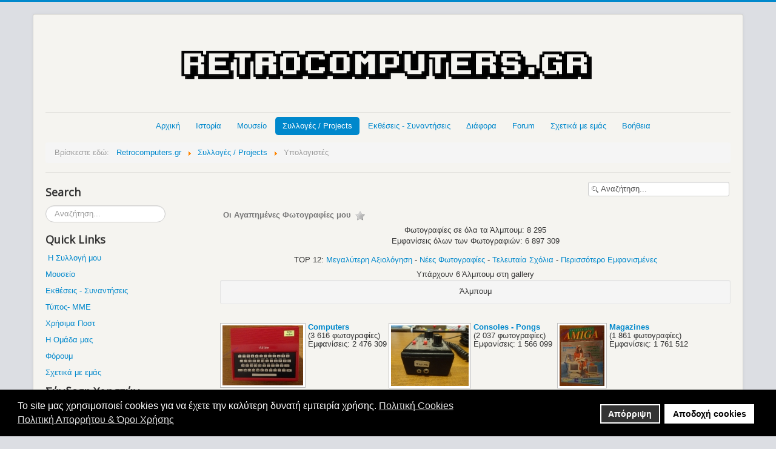

--- FILE ---
content_type: text/html; charset=utf-8
request_url: https://www.retrocomputers.gr/collection/retro-computers-collection/meeting-23-05-2015/meeting-23-05-2015-11-15805
body_size: 10703
content:
<!DOCTYPE html>
<html prefix="og: http://ogp.me/ns#" lang="el-gr" dir="ltr">
<head>
<!-- Global site tag (gtag.js) - Google Analytics -->
<script async src="https://www.googletagmanager.com/gtag/js?id=UA-32344802-1"></script>
<script>window.dataLayer=window.dataLayer||[];function gtag(){dataLayer.push(arguments);}
gtag('js',new Date());gtag('config','UA-32344802-1');</script>
<meta name="viewport" content="width=device-width, initial-scale=1.0" />
<meta charset="utf-8" />
<meta name="keywords" content="computers collection, retro computers collection, old computers collection, vintage computer collection, retrogaming, συλλογή παλιών υπολογιστών, παλαιοί υπολογιστές, ρετρό υπολογιστές, μικρουπολογιστές" />
<meta name="description" content="computers collection" />
<meta name="generator" content="Dreamweaver" />
<title>Υπολογιστές</title>
<link href="/templates/protostar/favicon.ico" rel="shortcut icon" type="image/vnd.microsoft.icon" />
<link href="https://www.retrocomputers.gr/component/search/?Itemid=136&amp;format=opensearch" rel="search" title="Αναζήτηση www.retrocomputers.gr" type="application/opensearchdescription+xml" />
<link href="/components/com_jrealtimeanalytics/css/mainstyle.css" rel="stylesheet" />
<link href="https://cdnjs.cloudflare.com/ajax/libs/simple-line-icons/2.4.1/css/simple-line-icons.min.css" rel="stylesheet" />
<link href="/components/com_k2/css/k2.css?v=2.16" rel="stylesheet" />
<link href="https://www.retrocomputers.gr/media/joomgallery/css/joom_settings.css" rel="stylesheet" />
<link href="https://www.retrocomputers.gr/media/joomgallery/css/joomgallery.css" rel="stylesheet" />
<link rel="stylesheet" type="text/css" href="/media/plg_jspeed/cache/css/2ef76197b0c091c17fc004fc359fa9c1_0_0.css" />
<link href="//fonts.googleapis.com/css?family=Open+Sans" rel="stylesheet" />
<link href="/modules/mod_kunenalatest/tmpl/css/kunenalatest.css" rel="stylesheet" />
<link href="/plugins/system/gdpr/assets/css/cookieconsent.min.css" rel="stylesheet" />
<link href="/plugins/system/gdpr/assets/css/jquery.fancybox.min.css" rel="stylesheet" />
<style>h1,h2,h3,h4,h5,h6,.site-title{font-family:'Open Sans',sans-serif}body.site{border-top:3px solid #08c;background-color:#dcdee3}a{color:#08c}.nav-list>.active>a,.nav-list>.active>a:hover,.dropdown-menu li>a:hover,.dropdown-menu .active>a,.dropdown-menu .active>a:hover,.nav-pills>.active>a,.nav-pills>.active>a:hover,.btn-primary{background:#08c}div.mod_search92 input[type="search"]{width:auto}div.cc-window.cc-floating{max-width:24em}@media(max-width:639px){div.cc-window.cc-floating:not(.cc-center){max-width:none}}div.cc-window,span.cc-cookie-settings-toggler,span.cc-cookie-domains-toggler{font-size:16px}div.cc-revoke{font-size:16px}div.cc-settings-label,span.cc-cookie-settings-toggle{font-size:14px}div.cc-window.cc-banner{padding:1em 1.8em}div.cc-window.cc-floating{padding:2em 1.8em}input.cc-cookie-checkbox+span:before,input.cc-cookie-checkbox+span:after{border-radius:1px}div.cc-center,div.cc-floating,div.cc-checkbox-container,div.gdpr-fancybox-container div.fancybox-content,ul.cc-cookie-category-list li,fieldset.cc-service-list-title legend{border-radius:0px}div.cc-window a.cc-btn,span.cc-cookie-settings-toggle{border-radius:0px}</style>
<script type="application/json" class="joomla-script-options new">{"csrf.token":"c34c70f254c90b6cac12e8a28c1b30d0","system.paths":{"root":"","base":""},"system.keepalive":{"interval":300000,"uri":"\/component\/ajax\/?format=json"}}</script>
<script src="/media/plg_jspeed/cache/js/126aabcf1cdcbc3d73cf361fcbc6eaaa_0_0.js"></script><script src="/media/plg_jspeed/cache/js/126aabcf1cdcbc3d73cf361fcbc6eaaa_0_1.js"></script><script src="/media/plg_jspeed/cache/js/126aabcf1cdcbc3d73cf361fcbc6eaaa_0_2.js"></script><script src="/media/plg_jspeed/cache/js/126aabcf1cdcbc3d73cf361fcbc6eaaa_1_0.js"></script><script src="/media/plg_jspeed/cache/js/126aabcf1cdcbc3d73cf361fcbc6eaaa_2_0.js"></script><script src="/media/plg_jspeed/cache/js/126aabcf1cdcbc3d73cf361fcbc6eaaa_2_1.js"></script><script src="/media/plg_jspeed/cache/js/126aabcf1cdcbc3d73cf361fcbc6eaaa_2_2.js"></script>
<script src="/components/com_jrealtimeanalytics/js/jquery.noconflict.js"></script>
<script src="/media/k2/assets/js/k2.frontend.js?v=2.16&sitepath=/"></script>
<script src="/media/plg_jspeed/js/lazyload_loader.js"></script>
<script src="/media/plg_jspeed/js/lazyload.js"></script>
<!--[if lt IE 9]><script src="/media/system/js/html5fallback.js?12b2f03a55af57f18a22030f2369801c"></script><![endif]-->
<!--[if lt IE 9]><script src="/media/system/js/polyfill.event.js?12b2f03a55af57f18a22030f2369801c"></script><![endif]-->
<script>var COM_JREALTIME_NETWORK_ERROR='A network error occurred during data stream: ';var jrealtimeBaseURI='https://www.retrocomputers.gr/';var jrealtimeTrackQueryString=1;jQuery(function($){initTooltips();$("body").on("subform-row-add",initTooltips);function initTooltips(event,container){container=container||document;$(container).find(".hasHint").tooltip({"html":true,"container":"body","template":"<div class=\"jg-tooltip-wrap tooltip\"><div class=\"tooltip-inner tip\"><\/div><\/div>"});}});jQuery(function($){initTooltips();$("body").on("subform-row-add",initTooltips);function initTooltips(event,container){container=container||document;$(container).find(".hasTooltip").tooltip({"html":true,"container":"body"});}});var gdprConfigurationOptions={complianceType:'opt-in',cookieConsentLifetime:365,cookieConsentSamesitePolicy:'',cookieConsentSecure:0,cookieJoomlaSettings:0,cookieConsentDomain:'',cookieConsentPath:'/',disableFirstReload:0,blockJoomlaSessionCookie:1,blockExternalCookiesDomains:0,externalAdvancedBlockingModeCustomAttribute:'',allowedCookies:'',blockCookieDefine:1,autoAcceptOnNextPage:0,revokable:1,lawByCountry:0,checkboxLawByCountry:0,blockPrivacyPolicy:1,cacheGeolocationCountry:1,countryAcceptReloadTimeout:1000,usaCCPARegions:null,countryEnableReload:1,customHasLawCountries:[""],dismissOnScroll:0,dismissOnTimeout:0,containerSelector:'body',hideOnMobileDevices:0,autoFloatingOnMobile:0,autoFloatingOnMobileThreshold:1024,autoRedirectOnDecline:0,autoRedirectOnDeclineLink:'',showReloadMsg:0,showReloadMsgText:'Applying preferences and reloading the page...',showConsentID:0,defaultClosedToolbar:0,toolbarLayout:'basic',toolbarTheme:'block',toolbarButtonsTheme:'decline_first',revocableToolbarTheme:'basic',toolbarPosition:'bottom',toolbarCenterTheme:'compact',revokePosition:'revoke-top',toolbarPositionmentType:1,positionCenterSimpleBackdrop:0,positionCenterBlurEffect:1,positionCenterBlurEffectAlwaysFirstVisit:0,preventPageScrolling:0,popupEffect:'fade',popupBackground:'#000000',popupText:'#ffffff',popupLink:'#ffffff',buttonBackground:'#ffffff',buttonBorder:'#ffffff',buttonText:'#000000',highlightOpacity:'100',highlightBackground:'#333333',highlightBorder:'#ffffff',highlightText:'#ffffff',highlightDismissBackground:'#333333',highlightDismissBorder:'#ffffff',highlightDismissText:'#ffffff',autocenterRevokableButton:0,hideRevokableButton:0,hideRevokableButtonOnscroll:0,customRevokableButton:0,customRevokableButtonAction:0,headerText:'<p>Το site μας χρησιμοποιεί Cookies!</p>',messageText:'Το site μας χρησιμοποιεί cookies για να έχετε την καλύτερη δυνατή εμπειρία χρήσης.',denyMessageEnabled:1,denyMessage:'Έχετε απορρίψει τα cookies. Για να έχετε την καλύτερη δυνατή εμπειρία χρήσης παρακαλούμε αποδεχτείτε τη χρήση cookies.',placeholderBlockedResources:0,placeholderBlockedResourcesAction:'',placeholderBlockedResourcesText:'You must accept cookies and reload the page to view this content',placeholderIndividualBlockedResourcesText:'You must accept cookies from {domain} and reload the page to view this content',placeholderIndividualBlockedResourcesAction:0,placeholderOnpageUnlock:0,scriptsOnpageUnlock:0,autoDetectYoutubePoster:0,autoDetectYoutubePosterApikey:'AIzaSyAV_WIyYrUkFV1H8OKFYG8wIK8wVH9c82U',dismissText:'Το κατάλαβα.',allowText:'Αποδοχή cookies',denyText:'Απόρριψη',cookiePolicyLinkText:'Πολιτική Cookies',cookiePolicyLink:'https://www.retrocomputers.gr/cookies-consent',cookiePolicyRevocableTabText:'Πολιτική Cookies',cookiePolicyRevocableTabIcon:'text',cookiePolicyRevocableTabIconCustom:'',privacyPolicyLinkText:'Πολιτική Απορρήτου & Όροι Χρήσης',privacyPolicyLink:'https://www.retrocomputers.gr/2012-04-19-13-19-14/terms-of-use',googleCMPTemplate:0,enableGdprBulkConsent:0,displayBulkConsentDomains:0,bulkConsentDomains:[""],enableCustomScriptExecGeneric:0,customScriptExecGeneric:'',categoriesCheckboxTemplate:'cc-checkboxes-light',toggleCookieSettings:0,toggleCookieSettingsLinkedView:0,toggleCookieSettingsButtonsArea:0,toggleCookieSettingsLinkedViewSefLink:'/component/gdpr/',toggleCookieSettingsText:'<span class="cc-cookie-settings-toggle">Settings <span class="cc-cookie-settings-toggler">&#x25EE</span></span>',toggleCookieSettingsButtonBackground:'#333333',toggleCookieSettingsButtonBorder:'#ffffff',toggleCookieSettingsButtonText:'#ffffff',showLinks:1,blankLinks:'_blank',autoOpenPrivacyPolicy:0,openAlwaysDeclined:1,cookieSettingsLabel:'Cookie settings:',cookieSettingsDesc:'Choose which kind of cookies you want to disable by clicking on the checkboxes. Click on a category name for more informations about used cookies.',cookieCategory1Enable:0,cookieCategory1Name:'Necessary',cookieCategory1Locked:0,cookieCategory2Enable:0,cookieCategory2Name:'Preferences',cookieCategory2Locked:0,cookieCategory3Enable:0,cookieCategory3Name:'Statistics',cookieCategory3Locked:0,cookieCategory4Enable:0,cookieCategory4Name:'Marketing',cookieCategory4Locked:0,cookieCategoriesDescriptions:{},alwaysReloadAfterCategoriesChange:0,preserveLockedCategories:0,declineButtonBehavior:'hard',blockCheckedCategoriesByDefault:0,reloadOnfirstDeclineall:0,trackExistingCheckboxSelectors:'',trackExistingCheckboxConsentLogsFormfields:'name,email,subject,message',allowallShowbutton:0,allowallText:'Allow all cookies',allowallButtonBackground:'#ffffff',allowallButtonBorder:'#ffffff',allowallButtonText:'#000000',allowallButtonTimingAjax:'fast',includeAcceptButton:0,includeDenyButton:0,trackConsentDate:0,execCustomScriptsOnce:1,optoutIndividualResources:0,blockIndividualResourcesServerside:0,disableSwitchersOptoutCategory:0,autoAcceptCategories:0,allowallIndividualResources:1,blockLocalStorage:0,blockSessionStorage:0,externalAdvancedBlockingModeTags:'iframe,script,img,source,link',enableCustomScriptExecCategory1:0,customScriptExecCategory1:'',enableCustomScriptExecCategory2:0,customScriptExecCategory2:'',enableCustomScriptExecCategory3:0,customScriptExecCategory3:'',enableCustomScriptExecCategory4:0,customScriptExecCategory4:'',enableCustomDeclineScriptExecCategory1:0,customScriptDeclineExecCategory1:'',enableCustomDeclineScriptExecCategory2:0,customScriptDeclineExecCategory2:'',enableCustomDeclineScriptExecCategory3:0,customScriptDeclineExecCategory3:'',enableCustomDeclineScriptExecCategory4:0,customScriptDeclineExecCategory4:'',enableCMPPreferences:0,enableGTMEventsPreferences:0,enableCMPStatistics:0,enableGTMEventsStatistics:0,enableCMPAds:0,enableUETAds:0,enableGTMEventsAds:0,enableClarityAnalytics:0,enableClarityAds:0,debugMode:0};var gdpr_ajax_livesite='https://www.retrocomputers.gr/';var gdpr_enable_log_cookie_consent=1;var gdprFancyboxWidth=700;var gdprFancyboxHeight=800;var gdprCloseText='Κλείσε';var gdprUseFancyboxLinks=1;</script>
<!--[if lt IE 9]><script src="/media/jui/js/html5.js"></script><![endif]-->
<script src="/components/com_jrealtimeanalytics/js/stream.js" defer></script>
<script src="/components/com_jrealtimeanalytics/js/heatmap.js" defer></script>
<script src="/plugins/system/gdpr/assets/js/jquery.fancybox.min.js" defer></script>
<script src="/plugins/system/gdpr/assets/js/cookieconsent.min.js" defer></script>
<script src="/plugins/system/gdpr/assets/js/init.js" defer></script>
<noscript>
<style type="text/css">.jspeed-img-lazyload{display:none}</style>
</noscript>

<style>input[name='your_address_here'] {display: none !important;}</style>
</head>
<body class="site com_joomgallery view-gallery no-layout no-task itemid-136">
<!-- Body -->
<div class="body">
<div class="container">
<!-- Header -->
<header class="header" role="banner">
<div class="header-inner clearfix">
<a class="brand" href="/">
<img src="https://www.retrocomputers.gr/images/logo-retrocomputers.gr.png" alt="www.retrocomputers.gr" />	</a>
<div class="header-search pull-right">
</div>
</div>
</header>
<nav class="navigation" role="navigation">
<div class="navbar pull-left">
<a class="btn btn-navbar collapsed" data-toggle="collapse" data-target=".nav-collapse">
<span class="icon-bar"></span>
<span class="icon-bar"></span>
<span class="icon-bar"></span>
</a>
</div>
<div class="nav-collapse">
<ul class="nav menu nav-pills mod-list">
<li class="item-101 default"><a href="/" >Αρχική</a></li><li class="item-113 deeper parent"><a href="#" title="Ιστορία">Ιστορία</a><ul class="nav-child unstyled small"><li class="item-114"><a href="/2012-04-19-12-21-04/history-of-computers" >Υπολογιστές</a></li><li class="item-115"><a href="/2012-04-19-12-21-04/history-of-consoles-pongs" >Κονσόλες - Pongs</a></li><li class="item-116"><a href="/2012-04-19-12-21-04/history-of-operating-systems" >Λειτουργικά Συστήματα</a></li><li class="item-117"><a href="/2012-04-19-12-21-04/history-of-hackers" >Hackers</a></li><li class="item-118"><a href="/2012-04-19-12-21-04/history-of-internet" >Internet</a></li><li class="item-120"><a href="/2012-04-19-12-21-04/history-of-computer-viruses" >Ιοί Υπολογιστών</a></li><li class="item-121"><a href="/2012-04-19-12-21-04/computer-important-persons" >Σημαντικά Πρόσωπα</a></li><li class="item-122"><a href="/2012-04-19-12-21-04/computer-important-events" >Σημαντικά Γεγονότα</a></li><li class="item-124"><a href="/2012-04-19-12-21-04/software-companies" >Εταιρείες Software</a></li><li class="item-123"><a href="/2012-04-19-12-21-04/hardware-companies" >Εταιρείες Hardware</a></li><li class="item-125 deeper parent"><a href="#" >Hardware  &gt;&gt;</a><ul class="nav-child unstyled small"><li class="item-126"><a href="/2012-04-19-12-21-04/hardware/history-of-graphics-cards" >Κάρτες Γραφικών</a></li><li class="item-127"><a href="/2012-04-19-12-21-04/hardware/history-of-sound-cards" >Κάρτες Ήχου</a></li><li class="item-128"><a href="/2012-04-19-12-21-04/hardware/history-of-data-storage" >Μέσα Αποθήκευσης Δεδομένων</a></li><li class="item-129"><a href="/2012-04-19-12-21-04/hardware/history-of-cpu" >Επεξεργαστές</a></li></ul></li><li class="item-130"><a href="/2012-04-19-12-21-04/history-of-video-games" >Video Games</a></li><li class="item-131"><a href="/2012-04-19-12-21-04/mame" >M.A.M.E.</a></li></ul></li><li class="item-132"><a href="/mouseio" >Μουσείο</a></li><li class="item-135 active deeper parent"><a href="#" >Συλλογές / Projects</a><ul class="nav-child unstyled small"><li class="item-253"><a href="/collection/my-retro-computers-consoles-room" >My Retro Computers &amp; Consoles Room</a></li><li class="item-136 current active"><a href="/collection/retro-computers-collection" >Υπολογιστές</a></li><li class="item-331"><a href="/collection/retro-consoles-pongs-collection" >Κονσόλες - Pongs</a></li><li class="item-137"><a href="/collection/various-retro-collection" >Διάφορα</a></li><li class="item-138"><a href="/collection/old-hardware-parts-collection" >Old Hardware Parts</a></li><li class="item-139"><a href="/collection/retro-magazines-collection" >Περιοδικά</a></li><li class="item-140"><a href="/collection/retro-computer-project" >Retro Computer Project</a></li><li class="item-263"><a href="/collection/mame-cabinets" >My M.A.M.E. Cabinets</a></li><li class="item-254"><a href="/collection/my-collection-list" >My Retro Collection List</a></li><li class="item-255"><a href="/collection/encoding-retro-collection" >Κωδικοποίηση Retro Collection</a></li><li class="item-141"><a href="/collection/my-wish-list" >My Wish List</a></li><li class="item-256 deeper parent"><a href="#" >Videos  &gt;&gt;</a><ul class="nav-child unstyled small"><li class="item-313"><a href="/collection/videos/retro-room-videos" >My Retro Computers &amp; Consoles Room</a></li><li class="item-314"><a href="/collection/videos/pc-master-timeline" >PC Master Timeline</a></li><li class="item-330"><a href="/collection/videos/retro-computer" >Retro Computer</a></li><li class="item-337"><a href="/collection/videos/my-mame-cabinets-video" >My M.A.M.E. Cabinets</a></li></ul></li><li class="item-264"><a href="/collection/members-retro-collections" >Συλλογές Μελών</a></li></ul></li><li class="item-142"><a href="https://www.gatherings.retrocomputers.gr/" >Εκθέσεις - Συναντήσεις</a></li><li class="item-147 deeper parent"><a href="#" >Διάφορα</a><ul class="nav-child unstyled small"><li class="item-148"><a href="/diafora/computer-maintenance" >Συντήρηση Μηχανημάτων</a></li><li class="item-149 deeper parent"><a href="#" >Startup Screens  &gt;&gt;</a><ul class="nav-child unstyled small"><li class="item-150"><a href="/diafora/2012-04-19-12-57-05/retro-computers-startup-screens" >Υπολογιστών</a></li><li class="item-151"><a href="/diafora/2012-04-19-12-57-05/retro-consoles-startup-screens" >Κονσολών</a></li></ul></li><li class="item-154"><a href="/diafora/street-stournari" >Οδός Στουρνάρη</a></li><li class="item-349"><a href="/diafora/bbs-bulletin-board-system" >BBS (Bulletin Board System)</a></li><li class="item-160"><a href="/diafora/demoscene" >Demoscene</a></li><li class="item-155 deeper parent"><a href="#" >Ρετρό Ήχοι  &gt;&gt;</a><ul class="nav-child unstyled small"><li class="item-156"><a href="/diafora/2012-04-19-13-09-57/chip-music-chiptunes" >Chip Music / Chiptunes</a></li><li class="item-157"><a href="/diafora/2012-04-19-13-09-57/modems" >Modems</a></li><li class="item-158"><a href="/diafora/2012-04-19-13-09-57/floppy-disk-drive" >Floppy Disk Drive</a></li><li class="item-159"><a href="/diafora/2012-04-19-13-09-57/games-soundtracks" >Games Soundtracks</a></li></ul></li><li class="item-161"><a href="/diafora/retro-hardware-reviews" >Παρουσιάσεις Μηχανημάτων / Unboxings</a></li><li class="item-162"><a href="/diafora/computers-consoles-advertisements" >Διαφημίσεις Μηχανημάτων</a></li><li class="item-152"><a href="/diafora/thanks" >Ευχαριστίες</a></li><li class="item-261"><a href="/diafora/donations" >Δωρεές</a></li><li class="item-872"><a href="https://www.retrocomputers.gr/forum/anakoinoseis/17656-xrisimoi-syndesmoi-useful-links" >Χρήσιμα Links</a></li></ul></li><li class="item-547"><a href="/forum" >Forum</a></li><li class="item-163"><a href="/about-us" >Σχετικά με εμάς</a></li><li class="item-164 deeper parent"><a href="#" >Βοήθεια</a><ul class="nav-child unstyled small"><li class="item-912"><a href="/2012-04-19-13-19-14/help-how-to" >Βοήθεια / Οδηγίες</a></li><li class="item-165"><a href="/2012-04-19-13-19-14/contact-us" >Επικοινωνία</a></li><li class="item-967"><a href="https://www.retrocomputers.gr/forum/sxetika-me-retrocomputers-gr/10143-koinonika-diktya-tou-retrocomputers-gr" >Κοινωνικά δίκτυα (Social Networks)</a></li><li class="item-262"><a href="/2012-04-19-13-19-14/terms-of-use" >'Οροι Χρήσης</a></li><li class="item-600"><a href="/2012-04-19-13-19-14/sitemap-1-articles" >Sitemap 1 (Articles)</a></li><li class="item-601"><a href="/2012-04-19-13-19-14/sitemap-2-galleries" >Sitemap 2 (Galleries)</a></li><li class="item-602"><a href="/2012-04-19-13-19-14/sitemap-3-forum" >Sitemap 3 (Forum)</a></li></ul></li></ul>
<div aria-label="Breadcrumbs" role="navigation">
<ul itemscope itemtype="https://schema.org/BreadcrumbList" class="breadcrumb">
<li>
				Βρίσκεστε εδώ: &#160;
			</li>
<li itemprop="itemListElement" itemscope itemtype="https://schema.org/ListItem">
<a itemprop="item" href="/" class="pathway"><span itemprop="name">Retrocomputers.gr</span></a>
<span class="divider">
<img src="[data-uri]" data-jspeed-lazyload="1" loading="lazy" data-src="/media/system/images/arrow.png" class="jspeed-img-lazyload" alt="" /><noscript><img src="/media/system/images/arrow.png" alt="" /></noscript>	</span>
<meta itemprop="position" content="1">
</li>
<li itemprop="itemListElement" itemscope itemtype="https://schema.org/ListItem">
<a itemprop="item" href="#" class="pathway"><span itemprop="name">Συλλογές / Projects</span></a>
<span class="divider">
<img src="[data-uri]" data-jspeed-lazyload="1" loading="lazy" data-src="/media/system/images/arrow.png" class="jspeed-img-lazyload" alt="" /><noscript><img src="/media/system/images/arrow.png" alt="" /></noscript>	</span>
<meta itemprop="position" content="2">
</li>
<li itemprop="itemListElement" itemscope itemtype="https://schema.org/ListItem" class="active">
<span itemprop="name">
						Υπολογιστές					</span>
<meta itemprop="position" content="3">
</li>
</ul>
</div>
</div>
</nav>
<div class="row-fluid">
<!-- Begin Sidebar -->
<div id="sidebar" class="span3">
<div class="sidebar-nav">
<div class="moduletable">
<h3>Search</h3>
<div class="search mod_search92">
<form action="/collection/retro-computers-collection" method="post" class="form-inline" role="search">
<label for="mod-search-searchword92" class="element-invisible">Αναζήτηση...</label> <input name="searchword" id="mod-search-searchword92" maxlength="200"  class="inputbox search-query input-medium" type="search" size="20" placeholder="Αναζήτηση..." />	<input type="hidden" name="task" value="search" />
<input type="hidden" name="option" value="com_search" />
<input type="hidden" name="Itemid" value="136" />
</form>
</div>
</div>
<div class="moduletable">
<h3>Quick Links</h3>
<div class="custom"  >
<p> <a href="/my-retro-collection" target="_blank" rel="alternate noopener noreferrer">Η Συλλογή μου</a></p>
<p><a href="/mouseio" target="_blank" rel="alternate noopener noreferrer">Μουσείο</a></p>
<p><a class="hasTooltip" href="https://www.gatherings.retrocomputers.gr/" target="_blank" rel="noopener noreferrer">Εκθέσεις - Συναντήσεις</a></p>
<p><a href="/press-highlights" target="_blank" rel="alternate noopener noreferrer">Τύπος- ΜΜΕ</a></p>
<p><a href="/useful-posts" target="_blank" rel="alternate noopener noreferrer">Χρήσιμα Ποστ</a></p>
<p><a href="/team-retrocomputers-gr" target="_blank" rel="alternate noopener noreferrer">Η Ομάδα μας</a></p>
<p><a href="/forum" target="_blank" rel="alternate noopener noreferrer">Φόρουμ</a></p>
<p><a href="/about-us" target="_blank" rel="alternate noopener noreferrer">Σχετικά με εμάς</a></p></div>
</div>
<div class="moduletable">
<h3>Σύνδεση Χρηστών</h3>
<form action="/collection/retro-computers-collection" method="post" id="login-form" class="form-inline">
<div class="userdata">
<div id="form-login-username" class="control-group">
<div class="controls">
<div class="input-prepend">
<span class="add-on">
<span class="icon-user hasTooltip" title="Όνομα Χρήστη"></span>
<label for="modlgn-username" class="element-invisible">Όνομα Χρήστη</label>
</span>
<input id="modlgn-username" type="text" name="username" class="input-small" tabindex="0" size="18" placeholder="Όνομα Χρήστη" />
</div>
</div>
</div>
<div id="form-login-password" class="control-group">
<div class="controls">
<div class="input-prepend">
<span class="add-on">
<span class="icon-lock hasTooltip" title="Κωδικός">
</span>
<label for="modlgn-passwd" class="element-invisible">Κωδικός							</label>
</span>
<input id="modlgn-passwd" type="password" name="password" class="input-small" tabindex="0" size="18" placeholder="Κωδικός" />
</div>
</div>
</div>
<div id="form-login-remember" class="control-group checkbox">
<label for="modlgn-remember" class="control-label">Να με θυμάσαι</label> <input id="modlgn-remember" type="checkbox" name="remember" class="inputbox" value="yes"/>
</div>
<div id="form-login-submit" class="control-group">
<div class="controls">
<button type="submit" tabindex="0" name="Submit" class="btn btn-primary login-button">Σύνδεση</button>
</div>
</div>
<ul class="unstyled">
<li>
<a href="/component/users/?view=registration&amp;Itemid=101">
					Δημιουργία λογαριασμού <span class="icon-arrow-right"></span></a>
</li>
<li>
<a href="/component/users/?view=remind&amp;Itemid=101">
					Ξεχάσατε το όνομα χρήστη;</a>
</li>
<li>
<a href="/component/users/?view=reset&amp;Itemid=101">
					Ξεχάσατε τον κωδικό σας;</a>
</li>
</ul>
<input type="hidden" name="option" value="com_users" />
<input type="hidden" name="task" value="user.login" />
<input type="hidden" name="return" value="aHR0cHM6Ly93d3cucmV0cm9jb21wdXRlcnMuZ3IvY29sbGVjdGlvbi9yZXRyby1jb21wdXRlcnMtY29sbGVjdGlvbi9tZWV0aW5nLTIzLTA1LTIwMTUvbWVldGluZy0yMy0wNS0yMDE1LTExLTE1ODA1" />
<input type="hidden" name="c34c70f254c90b6cac12e8a28c1b30d0" value="1" />	</div>
<input type="text" name="your_address_here" value=""/><input type="hidden" name="8e3995b63e1468df268480e58e6f8198" value="1769003592.5"/></form>
</div>
<div class="moduletable">
<div class="custom"  >
<p><span style="font-size: 14pt;">Follow us on</span></p>
<p><a href="https://www.facebook.com/retrocomputers.gr" target="_blank" rel="noopener noreferrer"><img src="[data-uri]" data-jspeed-lazyload="1" loading="lazy" data-src="/images/social%20buttons(Find%20Us)/facebook.png" class="jspeed-img-lazyload" alt="Follow Us on Facebook" /><noscript><img src="/images/social%20buttons(Find%20Us)/facebook.png" alt="Follow Us on Facebook" /></noscript></a>    <a href="https://www.instagram.com/retrocomputers.gr/" target="_blank" rel="noopener noreferrer"><img src="[data-uri]" data-jspeed-lazyload="1" loading="lazy" data-src="/images/social%20buttons(Find%20Us)/instagram.png" class="jspeed-img-lazyload" alt="Follow Us on Instagram" width="38" height="38" /><noscript><img src="/images/social%20buttons(Find%20Us)/instagram.png" alt="Follow Us on Instagram" width="38" height="38" /></noscript></a>    <a href="https://twitter.com/RetroComputersg" target="_blank" rel="noopener noreferrer"><img src="[data-uri]" data-jspeed-lazyload="1" loading="lazy" data-src="/images/social%20buttons(Find%20Us)/twitter.png" class="jspeed-img-lazyload" alt="Follow Us on Twitter" /><noscript><img src="/images/social%20buttons(Find%20Us)/twitter.png" alt="Follow Us on Twitter" /></noscript></a>    <a href="https://www.youtube.com/user/RetroComputersGr/" target="_blank" rel="noopener noreferrer"><img src="[data-uri]" data-jspeed-lazyload="1" loading="lazy" data-src="/images/social%20buttons(Find%20Us)/youtube.png" class="jspeed-img-lazyload" alt="Follow Us on YouTube" /><noscript><img src="/images/social%20buttons(Find%20Us)/youtube.png" alt="Follow Us on YouTube" /></noscript></a>    <a href="https://www.tiktok.com/@retrocomputers.gr" target="_blank" rel="noopener noreferrer"><img src="[data-uri]" data-jspeed-lazyload="1" loading="lazy" data-src="/images/social buttons(Find Us)/tiktok.png" class="jspeed-img-lazyload" alt="" /><noscript><img src="/images/social buttons(Find Us)/tiktok.png" alt="" /></noscript></a></p></div>
</div>
<div class="moduletable">
<h3>Forum Latest Topics</h3>
<div class=" klatest ">
<ul class="klatest-items">
<li class="klatest-item">
<ul class="klatest-itemdetails">
<li class="klatest-avatar">
<span class="kwho-user hasTooltip"><img src="[data-uri]" data-jspeed-lazyload="1" loading="lazy" data-src="https://www.retrocomputers.gr/media/kunena/avatars/resized/size36/users/avatar82.jpg?1706463813" class="jspeed-img-lazyload" width="36" height="36"  alt="Το Άβαταρ του/της stabill" /><noscript><img src="https://www.retrocomputers.gr/media/kunena/avatars/resized/size36/users/avatar82.jpg?1706463813" width="36" height="36"  alt="Το Άβαταρ του/της stabill" /></noscript></span>	</li>
<li class="klatest-subject">
<a href="/forum/meetings/19784-kopi-pitas-retrocomputers-gr-2026-01-02-2026" title="Προβολή Θέματος 'Κοπή πίτας RetroComputers.gr 2026 ( 01/02/2026 )'" class="hasTooltip topictitle">Κοπή πίτας RetroComputers.gr 2026 ( 01/02/2026 )</a>	</li>
<li class="klatest-posttime">18/01/2026 20:06</li>
</ul>
</li>
<li class="klatest-item">
<ul class="klatest-itemdetails">
<li class="klatest-avatar">
<span class="kwho-user hasTooltip"><img src="[data-uri]" data-jspeed-lazyload="1" loading="lazy" data-src="https://www.retrocomputers.gr/media/kunena/avatars/resized/size36/users/avatar149.png?1735751248" class="jspeed-img-lazyload" width="36" height="36"  alt="Το Άβαταρ του/της Vetusomaru" /><noscript><img src="https://www.retrocomputers.gr/media/kunena/avatars/resized/size36/users/avatar149.png?1735751248" width="36" height="36"  alt="Το Άβαταρ του/της Vetusomaru" /></noscript></span>	</li>
<li class="klatest-subject">
<a href="/forum/diafora-alla-sxetika-themata/19754-pote-irthan-ta-video-games-stin-ellada" title="Προβολή Θέματος 'Πότε ήρθαν τα video games στην Ελλάδα;'" class="hasTooltip topictitle">Πότε ήρθαν τα video games στην Ελλάδα;</a>	</li>
<li class="klatest-posttime">16/01/2026 22:38</li>
</ul>
</li>
<li class="klatest-item">
<ul class="klatest-itemdetails">
<li class="klatest-avatar">
<span class="kwho-user hasTooltip"><img src="[data-uri]" data-jspeed-lazyload="1" loading="lazy" data-src="https://www.retrocomputers.gr/media/kunena/avatars/resized/size36/users/avatar149.png?1735751248" class="jspeed-img-lazyload" width="36" height="36"  alt="Το Άβαταρ του/της Vetusomaru" /><noscript><img src="https://www.retrocomputers.gr/media/kunena/avatars/resized/size36/users/avatar149.png?1735751248" width="36" height="36"  alt="Το Άβαταρ του/της Vetusomaru" /></noscript></span>	</li>
<li class="klatest-subject">
<a href="/forum/arcades/19730-nomos-3037-2002-o-nomos-pou-apagorefse-ola-ta-video-games-stin-ellada-to-2002" title="Προβολή Θέματος 'Νόμος 3037/2002: O νόμος που &amp;quot;απαγόρευσε όλα τα video games στην Ελλάδα&amp;quot; το 2002'" class="hasTooltip topictitle">Νόμος 3037/2002: O νόμος που &quot;απαγόρευσε όλα ...</a>	</li>
<li class="klatest-posttime">16/01/2026 22:27</li>
</ul>
</li>
<li class="klatest-item">
<ul class="klatest-itemdetails">
<li class="klatest-avatar">
<span class="kwho-user hasTooltip"><img src="[data-uri]" data-jspeed-lazyload="1" loading="lazy" data-src="https://www.retrocomputers.gr/media/kunena/avatars/resized/size36/users/avatar149.png?1735751248" class="jspeed-img-lazyload" width="36" height="36"  alt="Το Άβαταρ του/της Vetusomaru" /><noscript><img src="https://www.retrocomputers.gr/media/kunena/avatars/resized/size36/users/avatar149.png?1735751248" width="36" height="36"  alt="Το Άβαταρ του/της Vetusomaru" /></noscript></span>	</li>
<li class="klatest-subject">
<a href="/forum/diafora-alla-sxetika-themata/18453-diasimotites-games" title="Προβολή Θέματος 'Διασημότητες &amp;amp; games!'" class="hasTooltip topictitle">Διασημότητες &amp; games!</a>	</li>
<li class="klatest-posttime">16/01/2026 22:22</li>
</ul>
</li>
<li class="klatest-item">
<ul class="klatest-itemdetails">
<li class="klatest-avatar">
<span class="kwho-user hasTooltip"><img src="[data-uri]" data-jspeed-lazyload="1" loading="lazy" data-src="https://www.retrocomputers.gr/media/kunena/avatars/resized/size36/users/avatar162.jpg?1713958624" class="jspeed-img-lazyload" width="36" height="36"  alt="Το Άβαταρ του/της Metalcandyman" /><noscript><img src="https://www.retrocomputers.gr/media/kunena/avatars/resized/size36/users/avatar162.jpg?1713958624" width="36" height="36"  alt="Το Άβαταρ του/της Metalcandyman" /></noscript></span>	</li>
<li class="klatest-subject">
<a href="/forum/nintendo-snes/19783-snes-games-longplays-by-metalcandyman" title="Προβολή Θέματος 'SNES Games Longplays by Metalcandyman'" class="hasTooltip topictitle">SNES Games Longplays by Metalcandyman</a>	</li>
<li class="klatest-posttime">12/01/2026 19:12</li>
</ul>
</li>
</ul>
</div>
</div>
<div class="moduletable">
<h3>Δωρεές</h3>
<div class="custom"  >
<p style="text-align: center;"><a href="/diafora/donations" target="_self"><img src="[data-uri]" data-jspeed-lazyload="1" loading="lazy" data-src="/images/donate a computer.png" class="jspeed-img-lazyload" alt="" width="162" height="145" border="0" /><noscript><img src="/images/donate a computer.png" alt="" width="162" height="145" border="0" /></noscript></a></p></div>
</div>
<div class="moduletable">
<h3>Επισκέπτες</h3>
<p>Αυτήν τη στιγμή επισκέπτονται τον ιστότοπό μας 392&#160;guests και κανένα μέλος</p>
</div>
</div>
</div>
<!-- End Sidebar -->
<main id="content" role="main" class="span9">
<!-- Begin Content -->
<div id="system-message-container">
</div>
<div class="gallery">
<div class="jg_search">
<form action="/collection/retro-computers-collection/search" method="post">
<input title="Αναζήτηση..." type="text" name="sstring" class="inputbox" onblur="if(this.value=='') this.value='Αναζήτηση...';" onfocus="if(this.value=='Αναζήτηση...') this.value='';" value="Αναζήτηση..." />
</form>
</div>
<div class="jg_my_favourites">
<span class="jg_no_access hasHint" title="&lt;div class=&quot;tip-title&quot;&gt;Οι Αγαπημένες Φωτογραφίες μου&lt;/div&gt;&lt;div class=&quot;tip-text&quot;&gt;Συγνώμη, δεν έχετε αρκετά δικαιώματα για να χρησιμοποιήσετε την ενέργεια Αγαπημένες Φωτογραφίες.&lt;/div&gt;">Οι Αγαπημένες Φωτογραφίες μου      <img src="[data-uri]" data-jspeed-lazyload="1" loading="lazy" data-src="https://www.retrocomputers.gr/media/joomgallery/images/star_gr.png" alt="Οι Αγαπημένες Φωτογραφίες μου" class="pngfile jg_icon jg-icon-star_gr jspeed-img-lazyload" /><noscript><img src="https://www.retrocomputers.gr/media/joomgallery/images/star_gr.png" alt="Οι Αγαπημένες Φωτογραφίες μου" class="pngfile jg_icon jg-icon-star_gr" /></noscript> </span>
</div>
<div class="jg_gallerystats">
    Φωτογραφίες σε όλα τα Άλμπουμ: 8 295    <br />
    Εμφανίσεις όλων των Φωτογραφιών: 6 897 309  </div>
<div class="jg_toplist">
    TOP 12:    <a href="/collection/retro-computers-collection/megalyteri-aksiologisi">
      Μεγαλύτερη Αξιολόγηση</a>
    -
    <a href="/collection/retro-computers-collection/nees-fotografies">
      Νέες Φωτογραφίες</a>
    -
    <a href="/collection/retro-computers-collection/teleftaia-sxolia">
      Τελευταία Σχόλια</a>
    -
    <a href="/collection/retro-computers-collection/perissotero-emfanismenes">
      Περισσότερο Εμφανισμένες</a>
</div>
<a name="gallery"></a>
<div class="jg_galcountcats">
    Υπάρχουν 6 Άλμπουμ στη gallery  </div>
<div class="well well-small jg-header">
    Άλμπουμ   </div>
<div class="jg_row jg_row1">
<div class="jg_element_gal">
<div class="jg_imgalign_gal">
<div class="jg_photo_container">
<a title="Computers" href="/collection/retro-computers-collection/computers">
<img src="[data-uri]" data-jspeed-lazyload="1" loading="lazy" data-src="https://www.retrocomputers.gr/joomgallery/thumbnails/computers_6/alice_matra_hachette_348/alice_matra_hachette_7_20160218_1468482308.jpg" class="jg_photo jspeed-img-lazyload" alt="Computers" loading="lazy" /><noscript><img src="https://www.retrocomputers.gr/joomgallery/thumbnails/computers_6/alice_matra_hachette_348/alice_matra_hachette_7_20160218_1468482308.jpg" class="jg_photo" alt="Computers" loading="lazy" /></noscript>
</a>
</div>
</div>
<div class="jg_element_txt">
<ul>
<li>
<a href="/collection/retro-computers-collection/computers">
<b>Computers</b>
</a>
</li>
<li>
            (3 616 φωτογραφίες)          </li>
<li>
            Εμφανίσεις: 2 476 309          </li>
<li>
<p><strong>&nbsp;</strong></p> </li>
</ul>
</div>
</div>
<div class="jg_element_gal">
<div class="jg_imgalign_gal">
<div class="jg_photo_container">
<a title="Consoles - Pongs" href="/collection/retro-computers-collection/consoles-pongs">
<img src="[data-uri]" data-jspeed-lazyload="1" loading="lazy" data-src="https://www.retrocomputers.gr/joomgallery/thumbnails/consoles_-_pongs_7/sonnesta_avtap_415/sonnesta_by_avtap_11_20170608_1571445263.jpg" class="jg_photo jspeed-img-lazyload" alt="Consoles - Pongs" loading="lazy" /><noscript><img src="https://www.retrocomputers.gr/joomgallery/thumbnails/consoles_-_pongs_7/sonnesta_avtap_415/sonnesta_by_avtap_11_20170608_1571445263.jpg" class="jg_photo" alt="Consoles - Pongs" loading="lazy" /></noscript>
</a>
</div>
</div>
<div class="jg_element_txt">
<ul>
<li>
<a href="/collection/retro-computers-collection/consoles-pongs">
<b>Consoles - Pongs</b>
</a>
</li>
<li>
            (2 037 φωτογραφίες)          </li>
<li>
            Εμφανίσεις: 1 566 099          </li>
<li>
<p><strong><strong> </strong></strong></p> </li>
</ul>
</div>
</div>
<div class="jg_element_gal">
<div class="jg_imgalign_gal">
<div class="jg_photo_container">
<a title="Magazines" href="/collection/retro-computers-collection/magazines">
<img src="[data-uri]" data-jspeed-lazyload="1" loading="lazy" data-src="https://www.retrocomputers.gr/joomgallery/thumbnails/magazines_10/amiga_professional_271/amiga_professional_1_20130323_1527273970.jpg" class="jg_photo jspeed-img-lazyload" alt="Magazines" loading="lazy" /><noscript><img src="https://www.retrocomputers.gr/joomgallery/thumbnails/magazines_10/amiga_professional_271/amiga_professional_1_20130323_1527273970.jpg" class="jg_photo" alt="Magazines" loading="lazy" /></noscript>
</a>
</div>
</div>
<div class="jg_element_txt">
<ul>
<li>
<a href="/collection/retro-computers-collection/magazines">
<b>Magazines</b>
</a>
</li>
<li>
            (1 861 φωτογραφίες)          </li>
<li>
            Εμφανίσεις: 1 761 512          </li>
</ul>
</div>
</div>
<div class="jg_clearboth"></div>
</div>
<div class="jg_row jg_row2">
<div class="jg_element_gal">
<div class="jg_imgalign_gal">
<div class="jg_photo_container">
<a title="My Retro Computers & Consoles Room" href="/collection/retro-computers-collection/my-retro-computers-consoles-room">
<img src="[data-uri]" data-jspeed-lazyload="1" loading="lazy" data-src="https://www.retrocomputers.gr/joomgallery/thumbnails/my_retro_computers__consoles_room_5/my_retro_room_37_20120703_1797923735.jpg" class="jg_photo jspeed-img-lazyload" alt="My Retro Computers & Consoles Room" loading="lazy" /><noscript><img src="https://www.retrocomputers.gr/joomgallery/thumbnails/my_retro_computers__consoles_room_5/my_retro_room_37_20120703_1797923735.jpg" class="jg_photo" alt="My Retro Computers & Consoles Room" loading="lazy" /></noscript>
</a>
</div>
</div>
<div class="jg_element_txt">
<ul>
<li>
<a href="/collection/retro-computers-collection/my-retro-computers-consoles-room">
<b>My Retro Computers &amp; Consoles Room</b>
</a>
</li>
<li>
            (55 φωτογραφίες)          </li>
<li>
            Εμφανίσεις: 392 088          </li>
<li>
<p><strong>Ο χώρος με την ρετρό συλλογή μου από υπολογιστές, κονσόλες και άλλα σχετικά πράγματα που μετά από πολλά χρόνια και πολύ κόπο κατάφερα να φτιάξω.&nbsp;</strong></p> </li>
</ul>
</div>
</div>
<div class="jg_element_gal">
<div class="jg_imgalign_gal">
<div class="jg_photo_container">
<a title="Old Hardware Parts" href="/collection/retro-computers-collection/old-hardware-parts">
<img src="[data-uri]" data-jspeed-lazyload="1" loading="lazy" data-src="https://www.retrocomputers.gr/joomgallery/thumbnails/old_hardware_parts_257/old_hardware_parts_19_20120726_1247501257.jpg" class="jg_photo jspeed-img-lazyload" alt="Old Hardware Parts" loading="lazy" /><noscript><img src="https://www.retrocomputers.gr/joomgallery/thumbnails/old_hardware_parts_257/old_hardware_parts_19_20120726_1247501257.jpg" class="jg_photo" alt="Old Hardware Parts" loading="lazy" /></noscript>
</a>
</div>
</div>
<div class="jg_element_txt">
<ul>
<li>
<a href="/collection/retro-computers-collection/old-hardware-parts">
<b>Old Hardware Parts</b>
</a>
</li>
<li>
            (151 φωτογραφίες)          </li>
<li>
            Εμφανίσεις: 253 046          </li>
<li>
<p><strong>Motherboards, CPUs, ISA - PCI Cards, Memory Chips, Fans, Hard Disks, Modems κτλ</strong></p> </li>
</ul>
</div>
</div>
<div class="jg_element_gal">
<div class="jg_imgalign_gal">
<div class="jg_photo_container">
<a title="Various" href="/collection/retro-computers-collection/various">
<img src="[data-uri]" data-jspeed-lazyload="1" loading="lazy" data-src="https://www.retrocomputers.gr/joomgallery/thumbnails/various_8/first_zx-81_flexisoft_disc_-_othello_on_zx-81your_computer_381/first_zx-81_flexisoft_disc_-_othello_on_zx-81your_computer_2_20160427_1434487539.jpg" class="jg_photo jspeed-img-lazyload" alt="Various" loading="lazy" /><noscript><img src="https://www.retrocomputers.gr/joomgallery/thumbnails/various_8/first_zx-81_flexisoft_disc_-_othello_on_zx-81your_computer_381/first_zx-81_flexisoft_disc_-_othello_on_zx-81your_computer_2_20160427_1434487539.jpg" class="jg_photo" alt="Various" loading="lazy" /></noscript>
</a>
</div>
</div>
<div class="jg_element_txt">
<ul>
<li>
<a href="/collection/retro-computers-collection/various">
<b>Various</b>
</a>
</li>
<li>
            (575 φωτογραφίες)          </li>
<li>
            Εμφανίσεις: 448 255          </li>
<li>
<p><strong> </strong></p> </li>
</ul>
</div>
</div>
<div class="jg_clearboth"></div>
</div>
<div class="jg-footer">
    &nbsp;
  </div>
<div class="jg_toplist">
    TOP 12:    <a href="/collection/retro-computers-collection/megalyteri-aksiologisi">
      Μεγαλύτερη Αξιολόγηση</a>
    -
    <a href="/collection/retro-computers-collection/nees-fotografies">
      Νέες Φωτογραφίες</a>
    -
    <a href="/collection/retro-computers-collection/teleftaia-sxolia">
      Τελευταία Σχόλια</a>
    -
    <a href="/collection/retro-computers-collection/perissotero-emfanismenes">
      Περισσότερο Εμφανισμένες</a>
</div>
<div class="jg_gallerystats">
    Φωτογραφίες σε όλα τα Άλμπουμ: 8 295  </div>
</div>
<!-- End Content -->
</main>
</div>
</div>
</div>
<!-- Footer -->
<footer class="footer" role="contentinfo">
<div class="container">
<hr />
<div class="custom"  >
<p>                                                            <a href="https://s10.flagcounter.com/more/dfbA" target="_blank" rel="noopener noreferrer"><img src="https://s10.flagcounter.com/count/dfbA/bg_A79A86/txt_ffffff/border_A79A86/columns_9/maxflags_241/viewers_0/labels_0/pageviews_1/flags_0/" alt="free counters" border="0" /></a></p></div>
<p class="pull-right">
<a href="#top" id="back-top">
<img src="[data-uri]" data-jspeed-lazyload="1" loading="lazy" data-src="/images\back-top.png" class="jspeed-img-lazyload" alt="Back to top" ><noscript><img src="/images\back-top.png" alt="Back to top" ></noscript>	</a>
</p>
<p>
<a href="https://www.retrocomputers.gr">Αρχική</a> | <a href="https://www.retrocomputers.gr/index.php/2012-04-19-13-19-14/terms-of-use">'Οροι Χρήσης</a> | <a href="https://www.retrocomputers.gr/2012-04-19-13-19-14/contact-us">Επικοινωνία</a></p><p>Copyright © 2011-2026. All Rights Reserved - Με επιφύλαξη παντός δικαιώματος			</p>
</div>
</footer>
</body>
</html>

--- FILE ---
content_type: application/javascript; charset=utf-8
request_url: https://www.retrocomputers.gr/media/plg_jspeed/cache/js/126aabcf1cdcbc3d73cf361fcbc6eaaa_2_0.js
body_size: 399
content:
try{(function($)
{$(document).ready(function()
{$('*[rel=tooltip]').tooltip()
$('.radio.btn-group label').addClass('btn');$('fieldset.btn-group').each(function(){if($(this).prop('disabled')){$(this).css('pointer-events','none').off('click');$(this).find('.btn').addClass('disabled');}});$(".btn-group label:not(.active)").click(function()
{var label=$(this);var input=$('#'+label.attr('for'));if(!input.prop('checked')){label.closest('.btn-group').find("label").removeClass('active btn-success btn-danger btn-primary');if(input.val()==''){label.addClass('active btn-primary');}else if(input.val()==0){label.addClass('active btn-danger');}else{label.addClass('active btn-success');}
input.prop('checked',true);input.trigger('change');}});$(".btn-group input[checked=checked]").each(function()
{if($(this).val()==''){$("label[for="+$(this).attr('id')+"]").addClass('active btn-primary');}else if($(this).val()==0){$("label[for="+$(this).attr('id')+"]").addClass('active btn-danger');}else{$("label[for="+$(this).attr('id')+"]").addClass('active btn-success');}});$('#back-top').on('click',function(e){e.preventDefault();$("html, body").animate({scrollTop:0},1000);});})})(jQuery);}catch(e){console.error('Error in file:/templates/protostar/js/template.js?12b2f03a55af57f18a22030f2369801c; Error:'+e.message);};


--- FILE ---
content_type: application/javascript; charset=utf-8
request_url: https://www.retrocomputers.gr/media/plg_jspeed/cache/js/126aabcf1cdcbc3d73cf361fcbc6eaaa_0_1.js
body_size: -36
content:
try{jQuery.noConflict();}catch(e){console.error('Error in file:/media/jui/js/jquery-noconflict.js?12b2f03a55af57f18a22030f2369801c; Error:'+e.message);};
